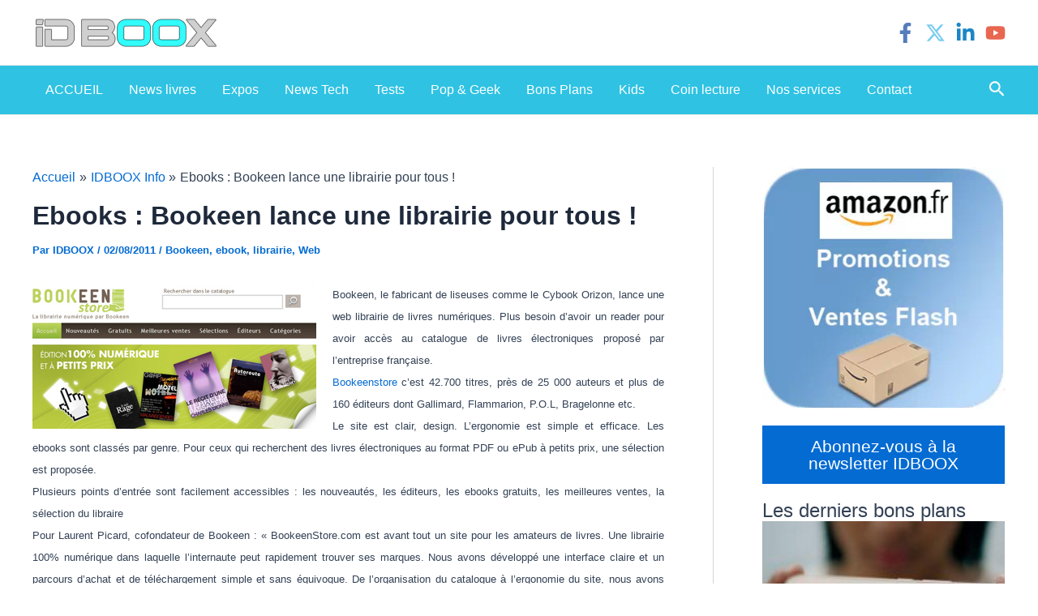

--- FILE ---
content_type: text/html; charset=utf-8
request_url: https://www.google.com/recaptcha/api2/aframe
body_size: 269
content:
<!DOCTYPE HTML><html><head><meta http-equiv="content-type" content="text/html; charset=UTF-8"></head><body><script nonce="vBZPNUVzjvwfXCIfzihaQg">/** Anti-fraud and anti-abuse applications only. See google.com/recaptcha */ try{var clients={'sodar':'https://pagead2.googlesyndication.com/pagead/sodar?'};window.addEventListener("message",function(a){try{if(a.source===window.parent){var b=JSON.parse(a.data);var c=clients[b['id']];if(c){var d=document.createElement('img');d.src=c+b['params']+'&rc='+(localStorage.getItem("rc::a")?sessionStorage.getItem("rc::b"):"");window.document.body.appendChild(d);sessionStorage.setItem("rc::e",parseInt(sessionStorage.getItem("rc::e")||0)+1);localStorage.setItem("rc::h",'1765382793691');}}}catch(b){}});window.parent.postMessage("_grecaptcha_ready", "*");}catch(b){}</script></body></html>